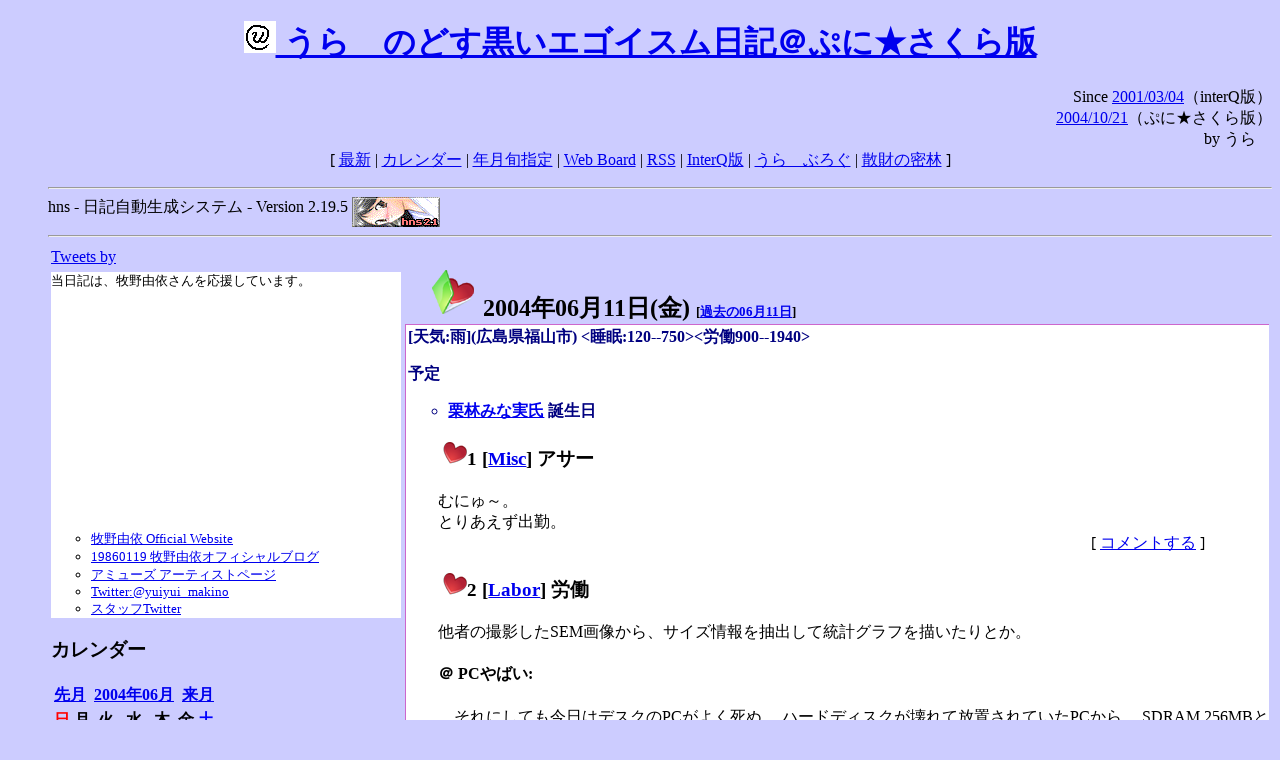

--- FILE ---
content_type: text/html; charset=EUC-JP
request_url: http://puni.sakura.ne.jp/diary/?20040611&to=200406113
body_size: 18341
content:
<!DOCTYPE HTML PUBLIC "-//W3C//DTD HTML 4.01 Transitional//EN"
	"http://www.w3.org/TR/REC-html40/loose.dtd">
<html lang="ja">
<head>
<meta http-equiv="content-type" content="text/html; charset=EUC-JP">
<base href="http://puni.sakura.ne.jp/diary/">
<link rev="made" href="mailto:chanoyu (a) sun.interq.or.jp">
<meta name="author" content="うらゝ">
<!-- HOSHINO_ANTENNA_REGIST OK -->
<!-- THEME ulara -->
<meta http-equiv="Content-Style-Type" content="text/css">
<link rel="stylesheet" type="text/css" media="screen" href="ulara.css">
<link rel="SHORTCUT ICON" href="favicon.ico">
<link rel="alternate" type="application/rss+xml" title="RSS" href="rss.cgi">
<title>うらゝのどす黒いエゴイズム日記＠ぷに★さくら版</title>
</head>

<body >
<!-- START TIME 1763629527-->
<h1 class="title">
<a href="http://puni.sakura.ne.jp/diary/" id="myUrl">
  <img src="icons/favicon.png" width=32 height=32 align="bottom">
  うらゝのどす黒いエゴイスム日記＠ぷに★さくら版
</a></h1>
<script type="text/javascript"><!--
  window.onload = function(){
    if(document.location.protocol == "https:"){
      var s = document.getElementById('myUrl').href.replace(/^http:/, "https:")
      document.getElementById('myUrl').href = s
    }
  }
//-->
</script>
<div align="right">Since <a href="?20010304">2001/03/04</a>（interQ版）<br>
　<a href="?20041021">2004/10/21</a>（ぷに★さくら版）<br>
  by うらゝ</div>
<div align="center">
 [ <a href="./">最新</a> | <a href="#Calendar">カレンダー</a> |
 <a href="#GoToTheDay">年月旬指定</a> |
 <a href="./board.cgi">Web Board</a> | <a href="./rss.cgi">RSS</a> |
 <a href="http://cgi.members.interq.or.jp/sun/chanoyu/private/hns-lite/">InterQ版</a> |
 <a href="http://ulara.tea-nifty.com/b/">うらゝぶろぐ</a> |
 <a href="http://astore.amazon.co.jp/ularasdosblac-22">散財の密林</a> ]
</div>
<ul>
<hr>
<div>hns - 日記自動生成システム - Version 2.19.5
<img src="icons/hns-2.1-icon.png" width=88 height=30 align="middle" alt="[hns2.1]">
</div> 
<hr>
<table>
<tr><td valign="top" width="20%">
<!-- begin{Twitter_widget} -->
<a class="twitter-timeline"  href="https://twitter.com/ulara"  data-widget-id="325904463741194240" data-width="350px" data-tweet-limit="6">Tweets by </a>
<script>!function(d,s,id){var js,fjs=d.getElementsByTagName(s)[0],p=/^http:/.test(d.location)?'http':'https';if(!d.getElementById(id)){js=d.createElement(s);js.id=id;js.src=p+"://platform.twitter.com/widgets.js";fjs.parentNode.insertBefore(js,fjs);}}(document,"script","twitter-wjs");</script>
<!-- end{Twitter_widget} -->
<!-- begin{牧野由依} -->
<div id="makino_yui">
当日記は、牧野由依さんを応援しています。<br>
<iframe style="width:120px;height:240px;" marginwidth="0" marginheight="0" scrolling="no" frameborder="0" src="https://rcm-fe.amazon-adsystem.com/e/cm?ref=tf_til&t=ularasdosblac-22&m=amazon&o=9&p=8&l=as1&IS1=1&detail=1&asins=B0794MCJQQ&linkId=99db666451743eb622b757f48ccde702&bc1=ffffff&lt1=_top&fc1=333333&lc1=0066c0&bg1=ffffff&f=ifr">
</iframe>
<ul>
<li><a href="http://www.yuiyuimakino.com/">牧野由依 Official Website</a></li>
<li><a href="http://ameblo.jp/yui-makino/">19860119 牧野由依オフィシャルブログ</a></li>
<li><a href="http://artist.amuse.co.jp/artist/makino_yui/">アミューズ アーティストページ</a></li>
<li><a href="https://twitter.com/yuiyui_makino">Twitter:@yuiyui_makino</a></li>
<li><a href="https://twitter.com/makino_niceeeeY">スタッフTwitter</a></li>
</ul>
</div>
<!-- end{牧野由依} -->
<h3 class="side"><a name="Calendar">カレンダー</a></h3>
<table border="0" summary="calendar">
<tr>
 <th colspan="2" align="left"><a href="http://puni.sakura.ne.jp/diary/?200405">先月</a></th>
 <th colspan="3" align="center"><a href="http://puni.sakura.ne.jp/diary/?200406">2004年06月</a></th>
 <th colspan="2" align="right"><a href="http://puni.sakura.ne.jp/diary/?200407">来月</a></th>
</tr>
<tr>
 <th align="center"><font color="red">日</font></th>
 <th align="center">月</th>
 <th align="center">火</th>
 <th align="center">水</th>
 <th align="center">木</th>
 <th align="center">金</th>
 <th align="center"><font color="blue">土</font></th>
</tr>
<tr>
 <td></td> <td></td>
 <td align="right"><a href="http://puni.sakura.ne.jp/diary/?20040601#200406010">1</a></td>
 <td align="right"><a href="http://puni.sakura.ne.jp/diary/?20040602#200406020">2</a></td>
 <td align="right"><a href="http://puni.sakura.ne.jp/diary/?20040603#200406030">3</a></td>
 <td align="right"><a href="http://puni.sakura.ne.jp/diary/?20040604#200406040">4</a></td>
 <td align="right"><a href="http://puni.sakura.ne.jp/diary/?20040605#200406050">5</a></td>
</tr>
<tr>
 <td align="right"><a href="http://puni.sakura.ne.jp/diary/?20040606#200406060">6</a></td>
 <td align="right"><a href="http://puni.sakura.ne.jp/diary/?20040607#200406070">7</a></td>
 <td align="right"><a href="http://puni.sakura.ne.jp/diary/?20040608#200406080">8</a></td>
 <td align="right"><a href="http://puni.sakura.ne.jp/diary/?20040609#200406090">9</a></td>
 <td align="right"><a href="http://puni.sakura.ne.jp/diary/?20040610#200406100">10</a></td>
 <td align="right"><a href="/diary/?20040611&amp;to=200406113#200406110">11</a></td>
 <td align="right"><a href="http://puni.sakura.ne.jp/diary/?20040612#200406120">12</a></td>
</tr>
<tr>
 <td align="right"><a href="http://puni.sakura.ne.jp/diary/?20040613#200406130">13</a></td>
 <td align="right"><a href="http://puni.sakura.ne.jp/diary/?20040614#200406140">14</a></td>
 <td align="right"><a href="http://puni.sakura.ne.jp/diary/?20040615#200406150">15</a></td>
 <td align="right"><a href="http://puni.sakura.ne.jp/diary/?20040616#200406160">16</a></td>
 <td align="right"><a href="http://puni.sakura.ne.jp/diary/?20040617#200406170">17</a></td>
 <td align="right"><a href="http://puni.sakura.ne.jp/diary/?20040618#200406180">18</a></td>
 <td align="right"><a href="http://puni.sakura.ne.jp/diary/?20040619#200406190">19</a></td>
</tr>
<tr>
 <td align="right"><a href="http://puni.sakura.ne.jp/diary/?20040620#200406200">20</a></td>
 <td align="right"><a href="http://puni.sakura.ne.jp/diary/?20040621#200406210">21</a></td>
 <td align="right"><a href="http://puni.sakura.ne.jp/diary/?20040622#200406220">22</a></td>
 <td align="right"><a href="http://puni.sakura.ne.jp/diary/?20040623#200406230">23</a></td>
 <td align="right"><a href="http://puni.sakura.ne.jp/diary/?20040624#200406240">24</a></td>
 <td align="right"><a href="http://puni.sakura.ne.jp/diary/?20040625#200406250">25</a></td>
 <td align="right"><a href="http://puni.sakura.ne.jp/diary/?20040626#200406260">26</a></td>
</tr>
<tr>
 <td align="right"><a href="http://puni.sakura.ne.jp/diary/?20040627#200406270">27</a></td>
 <td align="right"><a href="http://puni.sakura.ne.jp/diary/?20040628#200406280">28</a></td>
 <td align="right"><a href="http://puni.sakura.ne.jp/diary/?20040629#200406290">29</a></td>
 <td align="right"><a href="http://puni.sakura.ne.jp/diary/?20040630#200406300">30</a></td>
</tr>
</table>
<h3 class="side"><a name="GoToTheDay">指定の年月旬を表示</a></h3>
<form action="index.cgi" method="get">
<select name="YEAR">
<option value="2025" >2025年</option>
<option value="2024" >2024年</option>
<option value="2023" >2023年</option>
<option value="2022" >2022年</option>
<option value="2021" >2021年</option>
<option value="2020" >2020年</option>
<option value="2019" >2019年</option>
<option value="2018" >2018年</option>
<option value="2017" >2017年</option>
<option value="2016" >2016年</option>
<option value="2015" >2015年</option>
<option value="2014" >2014年</option>
<option value="2013" >2013年</option>
<option value="2012" >2012年</option>
<option value="2011" >2011年</option>
<option value="2010" >2010年</option>
<option value="2009" >2009年</option>
<option value="2008" >2008年</option>
<option value="2007" >2007年</option>
<option value="2006" >2006年</option>
<option value="2005" >2005年</option>
<option value="2004" selected>2004年</option>
<option value="2003" >2003年</option>
<option value="2002" >2002年</option>
<option value="2001" >2001年</option>
<option value="2000" >2000年</option>
<option value="1999" >1999年</option>
<option value="1998" >1998年</option>
<option value="1997" >1997年</option>
<option value="1996" >1996年</option>
<option value="1995" >1995年</option>
<option value="1994" >1994年</option>
<option value="1993" >1993年</option>
<option value="1992" >1992年</option>
<option value="1991" >1991年</option>
<option value="1990" >1990年</option>
<option value="1989" >1989年</option>
<option value="1988" >1988年</option>
<option value="1987" >1987年</option>
<option value="1986" >1986年</option>
<option value="1985" >1985年</option>
<option value="1984" >1984年</option>
<option value="1983" >1983年</option>
<option value="1982" >1982年</option>
<option value="1981" >1981年</option>
<option value="1980" >1980年</option>
<option value="1979" >1979年</option>
<option value="1978" >1978年</option>
<option value="1977" >1977年</option>
<option value="1976" >1976年</option>
<option value="1975" >1975年</option>
<option value="1974" >1974年</option>
<option value="1973" >1973年</option>
<option value="1972" >1972年</option>
<option value="1971" >1971年</option>
<option value="1970" >1970年</option>
</select>
<select name="MONTH">
<option value="01" >01月</option>
<option value="02" >02月</option>
<option value="03" >03月</option>
<option value="04" >04月</option>
<option value="05" >05月</option>
<option value="06" selected>06月</option>
<option value="07" >07月</option>
<option value="08" >08月</option>
<option value="09" >09月</option>
<option value="10" >10月</option>
<option value="11" >11月</option>
<option value="12" >12月</option>
</select>
<select name="DAY">
<option value="a" >1～10日</option>
<option value="b" >11～20日</option>
<option value="c" >21～日</option>
<option value="ALL" >全て</option>
</select>
<input type="submit" value="Go!">
</form>
<h3 class="side">タイトル表示</h3>
タイトル一覧<br>
<form action="title_wrapper.cgi" method="get">
<input name="CAT" type="checkbox" value="ALL">カテゴリ分類<br>

<select name="YEAR">
<option value="2025" >2025年</option>
<option value="2024" >2024年</option>
<option value="2023" >2023年</option>
<option value="2022" >2022年</option>
<option value="2021" >2021年</option>
<option value="2020" >2020年</option>
<option value="2019" >2019年</option>
<option value="2018" >2018年</option>
<option value="2017" >2017年</option>
<option value="2016" >2016年</option>
<option value="2015" >2015年</option>
<option value="2014" >2014年</option>
<option value="2013" >2013年</option>
<option value="2012" >2012年</option>
<option value="2011" >2011年</option>
<option value="2010" >2010年</option>
<option value="2009" >2009年</option>
<option value="2008" >2008年</option>
<option value="2007" >2007年</option>
<option value="2006" >2006年</option>
<option value="2005" >2005年</option>
<option value="2004" selected>2004年</option>
<option value="2003" >2003年</option>
<option value="2002" >2002年</option>
<option value="2001" >2001年</option>
<option value="2000" >2000年</option>
<option value="1999" >1999年</option>
<option value="1998" >1998年</option>
<option value="1997" >1997年</option>
<option value="1996" >1996年</option>
<option value="1995" >1995年</option>
<option value="1994" >1994年</option>
<option value="1993" >1993年</option>
<option value="1992" >1992年</option>
<option value="1991" >1991年</option>
<option value="1990" >1990年</option>
<option value="1989" >1989年</option>
<option value="1988" >1988年</option>
<option value="1987" >1987年</option>
<option value="1986" >1986年</option>
<option value="1985" >1985年</option>
<option value="1984" >1984年</option>
<option value="1983" >1983年</option>
<option value="1982" >1982年</option>
<option value="1981" >1981年</option>
<option value="1980" >1980年</option>
<option value="1979" >1979年</option>
<option value="1978" >1978年</option>
<option value="1977" >1977年</option>
<option value="1976" >1976年</option>
<option value="1975" >1975年</option>
<option value="1974" >1974年</option>
<option value="1973" >1973年</option>
<option value="1972" >1972年</option>
<option value="1971" >1971年</option>
<option value="1970" >1970年</option>
</select>
<select name="MONTH">
<option value="01" >01月</option>
<option value="02" >02月</option>
<option value="03" >03月</option>
<option value="04" >04月</option>
<option value="05" >05月</option>
<option value="06" selected>06月</option>
<option value="07" >07月</option>
<option value="08" >08月</option>
<option value="09" >09月</option>
<option value="10" >10月</option>
<option value="11" >11月</option>
<option value="12" >12月</option>
<option value="ALL">全て</option>
</select>
<select name="DAY">
<option value="a" >1～10日</option>
<option value="b" >11～20日</option>
<option value="c" >21～日</option>
<option value="ALL" selected>全て</option>
</select>
<input type="submit" value="表示!">
</form>

<h3>キーワード検索</h3>
<div id="unagi">
 
<a href="http://www.namazu.org/">Namazu</a> for hns による簡易全文検索<br>
詳しくは <a href="./namazu.cgi">詳細指定/ヘルプ</a>を参照して下さい
<form method="GET" action="./namazu.cgi">
検索式:
<input type="TEXT" name="key" size="30" value="">
<input type="SUBMIT" name="submit" value="Search!">
<input type="HIDDEN" name="whence" value="0">
</form>

</div>
<!-- begin{SiteSearch Google} -->
<center>
<form method=get action="http://www.google.co.jp/search">
<table bgcolor="#FFFFFF"><tr valign=top><td>
<a href="http://www.google.co.jp/">
<img src="http://www.google.com/logos/Logo_40wht.gif" 
border="0" alt="Google" align="absmiddle"></a>
</td></tr>
<tr><td>
<input type=text name=q size=31 maxlength=255 value="">
<input type=hidden name=ie value="EUC-JP">
<input type=hidden name=oe value="EUC-JP">
<input type=hidden name=hl value="ja">
<input type=submit name=btnG value="Google 検索">
<font size=-1>
<input type=hidden name=domains value="puni.sakura.ne.jp"><br>
<input type=radio name=sitesearch value=""> WWW を検索 <br>
<input type=radio name=sitesearch value="puni.sakura.ne.jp" checked> puni.sakura.ne.jp を検索
</font>
</td></tr></table>
</form>
</center>
<!-- end{SiteSearch Google} -->
<hr>

<hr>
<h3>Acknowledgements</h3>
<ul id="acknowledgements">
<li>当日記の一部のアイコンは、
<a href="http://www.fasticon.com/">Fast Icon</a>
が
<a href="http://www.freeiconsdownload.com/index.html">Free Icons Download</a>
に無償で提供している
<a href="http://www.freeiconsdownload.com/Big_Preview.asp?id=124">iComic Icons</a>
を使用しています。</li>
</ul>
</div>
</td>
<td valign="top" width="80%">

<h2 class="day-head"><a class="hide" href="https://puni.sakura.ne.jp/diary/?20040611&amp;to=200406110#200406110" name="200406110">
<img src="./icons/folder_favorites_green_48.png" width=48 height=48 border=0 alt="■">
2004年06月11日(<span class="friday">金</span>)</a>
<span class="n-year">[<a href="https://puni.sakura.ne.jp/diary/?0611">過去の06月11日</a>]</span>
</h2>
<div class="day-body">
<div class="uservar">
 [天気:雨](広島県福山市) &lt;睡眠:120--750&gt;&lt;労働900--1940&gt;
 <p>予定
<ul><li><a href="http://www.interq.or.jp/gemini/minami/">栗林みな実氏</a> 誕生日</li></ul></p>
</div>


<!-- xhnf_cat -->

<h3 class="new"><a class="hide" name="200406111" title="200406111" href="https://puni.sakura.ne.jp/diary/?20040611&amp;to=200406111#200406111">
<img src="./icons/favorites_24.png" width=24 height=24 border=0 alt="＃">1</a>
[<a href="./title.cgi?CAT=Misc">Misc</a>] アサー
</h3>
<div class="section">
むにゅ～。<br>
とりあえず出勤。

</div>
 <div class="boardlink" align="right">[   <a href="board.cgi?act=write&amp;diary=200406111">コメントする</a> ]</div>
<!-- end of NEW -->


<!-- xhnf_cat -->

<h3 class="new"><a class="hide" name="200406112" title="200406112" href="https://puni.sakura.ne.jp/diary/?20040611&amp;to=200406112#200406112">
<img src="./icons/favorites_24.png" width=24 height=24 border=0 alt="＃">2</a>
[<a href="./title.cgi?CAT=Labor">Labor</a>] 労働
</h3>
<div class="section">
他者の撮影したSEM画像から、サイズ情報を抽出して統計グラフを描いたりとか。

<h4 class="subsec"><a class="hide" name="200406112S1" title="200406112S1" href="https://puni.sakura.ne.jp/diary/?20040611&amp;to=200406112S1#200406112S1">＠</a>
PCやばい:</h4> 
<div class="sub">
それにしても今日はデスクのPCがよく死ぬ。
ハードディスクが壊れて放置されていたPCから、
 SDRAM 256MBとNICを取ってきて付け替えるが効果なし。
なにせセーフモードでAdministratorがログオンしても、
デスクトップを表示中に死ぬのでわりと重症ぽい。
てなわけでchkdskをかけて放置し撤退。

</div><!-- end of SUB -->
</div>
 <div class="boardlink" align="right">[   <a href="board.cgi?act=write&amp;diary=200406112">コメントする</a> ]</div>
<!-- end of NEW -->


<!-- xhnf_cat -->

<h3 class="new"><a class="hide" name="200406113" title="200406113" href="https://puni.sakura.ne.jp/diary/?20040611&amp;to=200406113#200406113">
<img src="./icons/favorites_24.png" width=24 height=24 border=0 alt="＃">3</a>
[<a href="./title.cgi?CAT=Misc">Misc</a>] ヨルー
</h3>
<div class="section">
帰宅して飯食ってシャワー浴びてNet。

</div>
 <div class="boardlink" align="right">[   <a href="board.cgi?act=write&amp;diary=200406113">コメントする</a> ]</div>
<!-- end of NEW -->


<!-- xhnf_cat -->

<h3 class="new"><a class="hide" name="200406114" title="200406114" href="https://puni.sakura.ne.jp/diary/?20040611&amp;to=200406114#200406114">
<img src="./icons/favorites_24.png" width=24 height=24 border=0 alt="＃">4</a>
[<a href="./title.cgi?CAT=Food">Food</a>] 飯
</h3>
<div class="section">
朝食: ブルーベリージャム付トースト、低脂肪乳<br>
昼食: きつねうどん＠社食<br>
夕食: タイレッドカレー、某スーパーPBパック御飯<br>
間食: 夕方にうまい棒、夜にそうめん風豆腐withごまだれ、明星かけそばでっせ、
李さんのキムチ、桃屋穂先メンマやわらぎ
</div>
 <div class="boardlink" align="right">[   <a href="board.cgi?act=write&amp;diary=200406114">コメントする</a> ]</div>
<!-- end of NEW -->


</div>
以上、1 日分です。
<!-- END TIME 1763629527-->
<!-- ELAPSE TIME 0 -->
</td></tr></table>
<hr>
	<div align="right">Powered by <a href="http://www.h14m.org/">hns-2.19.5</a>, 
	<a href="http://www.h14m.org/">HyperNikkiSystem Project</a>
	</div>
	<hr><div align=right>
<a href="http://www.h14m.org/"><img src="./icons/hns-logo.png" width="200" height="40" align="right" alt="HNS logo"></a>
</div>
</body>
</html>
